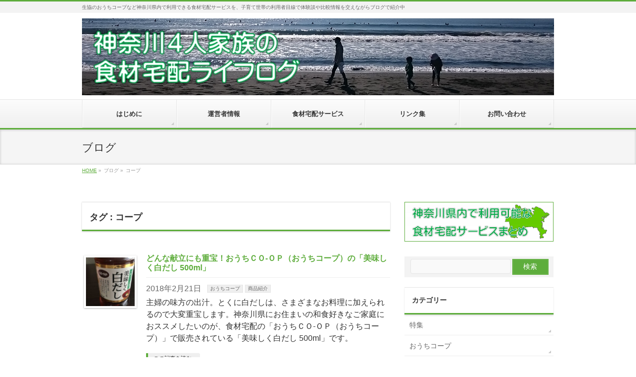

--- FILE ---
content_type: text/html; charset=UTF-8
request_url: https://kanagawatakuhai.com/tag/%E3%82%B3%E3%83%BC%E3%83%97/
body_size: 9479
content:
<!DOCTYPE html>
<!--[if IE]>
<meta http-equiv="X-UA-Compatible" content="IE=Edge">
<![endif]-->
<html xmlns:fb="http://ogp.me/ns/fb#" lang="ja">
<head>
<meta charset="UTF-8" />
<link rel="start" href="https://kanagawatakuhai.com" title="HOME" />

<!--[if lte IE 8]>
<link rel="stylesheet" type="text/css" media="all" href="https://kanagawatakuhai.com/wp-content/themes/biz-vektor-sogoCustomSample/style_oldie.css" />
<![endif]-->
<meta id="viewport" name="viewport" content="width=device-width, initial-scale=1">
<title>コープ | 神奈川子育て世帯の食材宅配サービス体験ブログ『神奈宅』</title>
<!--[if lt IE 9]><script src="https://kanagawatakuhai.com/wp-content/themes/biz-vektor/js/html5.js"></script><![endif]-->
<meta name="keywords" content="食材,宅配,神奈川,4人家族,おうちコープ,だし,白だし,和食,生協,宅配,価格,コープ" />
<link rel='dns-prefetch' href='//maxcdn.bootstrapcdn.com' />
<link rel='dns-prefetch' href='//fonts.googleapis.com' />
<link rel='dns-prefetch' href='//s.w.org' />
<link rel="alternate" type="application/rss+xml" title="神奈川子育て世帯の食材宅配サービス体験ブログ『神奈宅』 &raquo; フィード" href="https://kanagawatakuhai.com/feed/" />
<link rel="alternate" type="application/rss+xml" title="神奈川子育て世帯の食材宅配サービス体験ブログ『神奈宅』 &raquo; コメントフィード" href="https://kanagawatakuhai.com/comments/feed/" />
<link rel="alternate" type="application/rss+xml" title="神奈川子育て世帯の食材宅配サービス体験ブログ『神奈宅』 &raquo; コープ タグのフィード" href="https://kanagawatakuhai.com/tag/%e3%82%b3%e3%83%bc%e3%83%97/feed/" />
<meta name="description" content="コープ について。神奈川子育て世帯の食材宅配サービス体験ブログ『神奈宅』 生協のおうちコープなど神奈川県内で利用できる食材宅配サービスを、子育て世帯の利用者目線で体験談や比較情報を交えながらブログで紹介中" />
<style type="text/css">.keyColorBG,.keyColorBGh:hover,.keyColor_bg,.keyColor_bg_hover:hover{background-color: #5ead3c;}.keyColorCl,.keyColorClh:hover,.keyColor_txt,.keyColor_txt_hover:hover{color: #5ead3c;}.keyColorBd,.keyColorBdh:hover,.keyColor_border,.keyColor_border_hover:hover{border-color: #5ead3c;}.color_keyBG,.color_keyBGh:hover,.color_key_bg,.color_key_bg_hover:hover{background-color: #5ead3c;}.color_keyCl,.color_keyClh:hover,.color_key_txt,.color_key_txt_hover:hover{color: #5ead3c;}.color_keyBd,.color_keyBdh:hover,.color_key_border,.color_key_border_hover:hover{border-color: #5ead3c;}</style>
		<script type="text/javascript">
			window._wpemojiSettings = {"baseUrl":"https:\/\/s.w.org\/images\/core\/emoji\/2.4\/72x72\/","ext":".png","svgUrl":"https:\/\/s.w.org\/images\/core\/emoji\/2.4\/svg\/","svgExt":".svg","source":{"concatemoji":"https:\/\/kanagawatakuhai.com\/wp-includes\/js\/wp-emoji-release.min.js?ver=4.9.3"}};
			!function(a,b,c){function d(a,b){var c=String.fromCharCode;l.clearRect(0,0,k.width,k.height),l.fillText(c.apply(this,a),0,0);var d=k.toDataURL();l.clearRect(0,0,k.width,k.height),l.fillText(c.apply(this,b),0,0);var e=k.toDataURL();return d===e}function e(a){var b;if(!l||!l.fillText)return!1;switch(l.textBaseline="top",l.font="600 32px Arial",a){case"flag":return!(b=d([55356,56826,55356,56819],[55356,56826,8203,55356,56819]))&&(b=d([55356,57332,56128,56423,56128,56418,56128,56421,56128,56430,56128,56423,56128,56447],[55356,57332,8203,56128,56423,8203,56128,56418,8203,56128,56421,8203,56128,56430,8203,56128,56423,8203,56128,56447]),!b);case"emoji":return b=d([55357,56692,8205,9792,65039],[55357,56692,8203,9792,65039]),!b}return!1}function f(a){var c=b.createElement("script");c.src=a,c.defer=c.type="text/javascript",b.getElementsByTagName("head")[0].appendChild(c)}var g,h,i,j,k=b.createElement("canvas"),l=k.getContext&&k.getContext("2d");for(j=Array("flag","emoji"),c.supports={everything:!0,everythingExceptFlag:!0},i=0;i<j.length;i++)c.supports[j[i]]=e(j[i]),c.supports.everything=c.supports.everything&&c.supports[j[i]],"flag"!==j[i]&&(c.supports.everythingExceptFlag=c.supports.everythingExceptFlag&&c.supports[j[i]]);c.supports.everythingExceptFlag=c.supports.everythingExceptFlag&&!c.supports.flag,c.DOMReady=!1,c.readyCallback=function(){c.DOMReady=!0},c.supports.everything||(h=function(){c.readyCallback()},b.addEventListener?(b.addEventListener("DOMContentLoaded",h,!1),a.addEventListener("load",h,!1)):(a.attachEvent("onload",h),b.attachEvent("onreadystatechange",function(){"complete"===b.readyState&&c.readyCallback()})),g=c.source||{},g.concatemoji?f(g.concatemoji):g.wpemoji&&g.twemoji&&(f(g.twemoji),f(g.wpemoji)))}(window,document,window._wpemojiSettings);
		</script>
		<style type="text/css">
img.wp-smiley,
img.emoji {
	display: inline !important;
	border: none !important;
	box-shadow: none !important;
	height: 1em !important;
	width: 1em !important;
	margin: 0 .07em !important;
	vertical-align: -0.1em !important;
	background: none !important;
	padding: 0 !important;
}
</style>
<link rel='stylesheet' id='contact-form-7-css'  href='https://kanagawatakuhai.com/wp-content/plugins/contact-form-7/includes/css/styles.css?ver=4.9.2' type='text/css' media='all' />
<link rel='stylesheet' id='Biz_Vektor_common_style-css'  href='https://kanagawatakuhai.com/wp-content/themes/biz-vektor/css/bizvektor_common_min.css?ver=1.9.11' type='text/css' media='all' />
<link rel='stylesheet' id='Biz_Vektor_Design_style-css'  href='https://kanagawatakuhai.com/wp-content/themes/biz-vektor/design_skins/002/002.css?ver=1.9.11' type='text/css' media='all' />
<link rel='stylesheet' id='Biz_Vektor_plugin_sns_style-css'  href='https://kanagawatakuhai.com/wp-content/themes/biz-vektor/plugins/sns/style_bizvektor_sns.css?ver=4.9.3' type='text/css' media='all' />
<link rel='stylesheet' id='Biz_Vektor_add_font_awesome-css'  href='//maxcdn.bootstrapcdn.com/font-awesome/4.3.0/css/font-awesome.min.css?ver=4.9.3' type='text/css' media='all' />
<link rel='stylesheet' id='Biz_Vektor_add_web_fonts-css'  href='//fonts.googleapis.com/css?family=Droid+Sans%3A700%7CLato%3A900%7CAnton&#038;ver=4.9.3' type='text/css' media='all' />
<script type='text/javascript' src='https://kanagawatakuhai.com/wp-includes/js/jquery/jquery.js?ver=1.12.4'></script>
<script type='text/javascript' src='https://kanagawatakuhai.com/wp-includes/js/jquery/jquery-migrate.min.js?ver=1.4.1'></script>
<link rel='https://api.w.org/' href='https://kanagawatakuhai.com/wp-json/' />
<link rel="EditURI" type="application/rsd+xml" title="RSD" href="https://kanagawatakuhai.com/xmlrpc.php?rsd" />
<link rel="wlwmanifest" type="application/wlwmanifest+xml" href="https://kanagawatakuhai.com/wp-includes/wlwmanifest.xml" /> 
<!-- [ BizVektor OGP ] -->
<meta property="og:site_name" content="神奈川子育て世帯の食材宅配サービス体験ブログ『神奈宅』" />
<meta property="og:url" content="https://kanagawatakuhai.com/tag/%E3%82%B3%E3%83%BC%E3%83%97/" />
<meta property="fb:app_id" content="" />
<meta property="og:type" content="article" />
<!-- [ /BizVektor OGP ] -->
<!--[if lte IE 8]>
<link rel="stylesheet" type="text/css" media="all" href="https://kanagawatakuhai.com/wp-content/themes/biz-vektor/design_skins/002/002_oldie.css" />
<![endif]-->
<link rel="pingback" href="https://kanagawatakuhai.com/xmlrpc.php" />
<style type="text/css">
/*-------------------------------------------*/
/*	menu divide
/*-------------------------------------------*/
@media (min-width: 970px) { #gMenu .menu > li { width:20%; text-align:center; } }
</style>
<!--[if lte IE 8]>
<style type="text/css">
#gMenu .menu li { width:px; text-align:center; }
#gMenu .menu li.current_page_item,
#gMenu .menu li.current_page_ancestor { width:px; }
</style>
<![endif]-->
<style type="text/css">
/*-------------------------------------------*/
/*	font
/*-------------------------------------------*/
h1,h2,h3,h4,h4,h5,h6,#header #site-title,#pageTitBnr #pageTitInner #pageTit,#content .leadTxt,#sideTower .localHead {font-family: "ヒラギノ角ゴ Pro W3","Hiragino Kaku Gothic Pro","メイリオ",Meiryo,Osaka,"ＭＳ Ｐゴシック","MS PGothic",sans-serif; }
#pageTitBnr #pageTitInner #pageTit { font-weight:lighter; }
#gMenu .menu li a strong {font-family: "ヒラギノ角ゴ Pro W3","Hiragino Kaku Gothic Pro","メイリオ",Meiryo,Osaka,"ＭＳ Ｐゴシック","MS PGothic",sans-serif; }
</style>
<link rel="stylesheet" type="text/css" media="all" href="https://kanagawatakuhai.com/wp-content/plugins/biz-vektor-sogo/css/style_BizVektor_sogo.css" />
<!--[if lte IE 8]>
<link rel="stylesheet" type="text/css" media="all" href="https://kanagawatakuhai.com/wp-content/plugins/biz-vektor-sogo/css/style_BizVektor_sogo_ie8.css" />
<![endif]--><link rel="stylesheet" href="https://kanagawatakuhai.com/wp-content/themes/biz-vektor-sogoCustomSample/style.css" type="text/css" media="all" />
<style type="text/css">
#content p { font-size:16px; }

#content .entry-content a,
#content .entry-content a:hover { color:#0000ff;text-decoration:underline;}</style>
	<script>
(function(i,s,o,g,r,a,m){i['GoogleAnalyticsObject']=r;i[r]=i[r]||function(){
(i[r].q=i[r].q||[]).push(arguments)},i[r].l=1*new Date();a=s.createElement(o),
m=s.getElementsByTagName(o)[0];a.async=1;a.src=g;m.parentNode.insertBefore(a,m)
})(window,document,'script','//www.google-analytics.com/analytics.js','ga');
ga('create', 'UA-632183-36', 'kanagawatakuhai.com');
ga('send', 'pageview');
</script>
</head>

<body class="archive tag tag-146 two-column right-sidebar">

<div id="fb-root"></div>

<div id="wrap">

<!--[if lte IE 8]>
<div id="eradi_ie_box">
<div class="alert_title">ご利用の <span style="font-weight: bold;">Internet Exproler</span> は古すぎます。</div>
<p>あなたがご利用の Internet Explorer はすでにサポートが終了しているため、正しい表示・動作を保証しておりません。<br />
古い Internet Exproler はセキュリティーの観点からも、<a href="https://www.microsoft.com/ja-jp/windows/lifecycle/iesupport/" target="_blank" >新しいブラウザに移行する事が強く推奨されています。</a><br />
<a href="http://windows.microsoft.com/ja-jp/internet-explorer/" target="_blank" >最新のInternet Exproler</a> や <a href="https://www.microsoft.com/ja-jp/windows/microsoft-edge" target="_blank" >Edge</a> を利用するか、<a href="https://www.google.co.jp/chrome/browser/index.html" target="_blank">Chrome</a> や <a href="https://www.mozilla.org/ja/firefox/new/" target="_blank">Firefox</a> など、より早くて快適なブラウザをご利用ください。</p>
</div>
<![endif]-->

<!-- [ #headerTop ] -->
<div id="headerTop">
<div class="innerBox">
<div id="site-description">生協のおうちコープなど神奈川県内で利用できる食材宅配サービスを、子育て世帯の利用者目線で体験談や比較情報を交えながらブログで紹介中</div>
</div>
</div><!-- [ /#headerTop ] -->

<!-- [ #header ] -->
<div id="header">
<div id="headerInner" class="innerBox">
<!-- [ #headLogo ] -->
<div id="site-title">
<a href="https://kanagawatakuhai.com/" title="神奈川子育て世帯の食材宅配サービス体験ブログ『神奈宅』" rel="home">
<img src="//kanagawatakuhai.com/wp-content/uploads/2017/07/mainimg.jpg" alt="神奈川子育て世帯の食材宅配サービス体験ブログ『神奈宅』" /></a>
</div>
<!-- [ /#headLogo ] -->

<!-- [ #headContact ] -->
<!-- [ /#headContact ] -->

</div>
<!-- #headerInner -->
</div>
<!-- [ /#header ] -->


<!-- [ #gMenu ] -->
<div id="gMenu" class="itemClose">
<div id="gMenuInner" class="innerBox">
<h3 class="assistive-text" onclick="showHide('gMenu');"><span>MENU</span></h3>
<div class="skip-link screen-reader-text">
	<a href="#content" title="メニューを飛ばす">メニューを飛ばす</a>
</div>
<div class="menu-headmenu-container"><ul id="menu-headmenu" class="menu"><li id="menu-item-239" class="menu-item menu-item-type-post_type menu-item-object-page"><a href="https://kanagawatakuhai.com/about/"><strong>はじめに</strong></a></li>
<li id="menu-item-238" class="menu-item menu-item-type-post_type menu-item-object-page"><a href="https://kanagawatakuhai.com/owner/"><strong>運営者情報</strong></a></li>
<li id="menu-item-237" class="menu-item menu-item-type-post_type menu-item-object-page"><a href="https://kanagawatakuhai.com/syokuzai/"><strong>食材宅配サービス</strong></a></li>
<li id="menu-item-236" class="menu-item menu-item-type-post_type menu-item-object-page"><a href="https://kanagawatakuhai.com/link/"><strong>リンク集</strong></a></li>
<li id="menu-item-235" class="menu-item menu-item-type-post_type menu-item-object-page"><a href="https://kanagawatakuhai.com/contact/"><strong>お問い合わせ</strong></a></li>
</ul></div>
</div><!-- [ /#gMenuInner ] -->
</div>
<!-- [ /#gMenu ] -->


<div id="pageTitBnr">
<div class="innerBox">
<div id="pageTitInner">
<div id="pageTit">
ブログ</div>
</div><!-- [ /#pageTitInner ] -->
</div>
</div><!-- [ /#pageTitBnr ] -->
<!-- [ #panList ] -->
<div id="panList">
<div id="panListInner" class="innerBox">
<ul><li id="panHome"><a href="https://kanagawatakuhai.com"><span>HOME</span></a> &raquo; </li><li><span>ブログ</span></a> &raquo; </li><li><span>コープ</span></li></ul></div>
</div>
<!-- [ /#panList ] -->

<div id="main"><!-- [ #container ] -->
<div id="container" class="innerBox">
	<!-- [ #content ] -->
	<div id="content" class="content">
	<h1 class="contentTitle">タグ : コープ</h1>			<div class="infoList">
		
									<!-- [ .infoListBox ] -->
<div id="post-1222" class="infoListBox ttBox">
	<div class="entryTxtBox ttBoxTxt haveThumbnail">
	<h4 class="entryTitle">
	<a href="https://kanagawatakuhai.com/ouchicoop/dashi1802/">どんな献立にも重宝！おうちＣＯ-ＯＰ（おうちコープ）の「美味しく白だし 500ml」</a>
		</h4>
	<p class="entryMeta">
	<span class="infoDate">2018年2月21日</span><span class="infoCate"> <a href="https://kanagawatakuhai.com/category/ouchicoop/" rel="tag">おうちコープ</a><a href="https://kanagawatakuhai.com/category/item/" rel="tag">商品紹介</a></span>
	</p>
	<p>主婦の味方の出汁。とくに白だしは、さまざまなお料理に加えられるので大変重宝します。神奈川県にお住まいの和食好きなご家庭におススメしたいのが、食材宅配の「おうちＣＯ-ＯＰ（おうちコープ）」で販売されている「美味しく白だし 500ml」です。</p>
	<div class="moreLink"><a href="https://kanagawatakuhai.com/ouchicoop/dashi1802/">この記事を読む</a></div>
	</div><!-- [ /.entryTxtBox ] -->
	
			<div class="thumbImage ttBoxThumb">
		<div class="thumbImageInner">
		<a href="https://kanagawatakuhai.com/ouchicoop/dashi1802/"><img width="200" height="200" src="https://kanagawatakuhai.com/wp-content/uploads/2018/02/Dashi_3-200x200.jpg" class="attachment-post-thumbnail size-post-thumbnail wp-post-image" alt="" srcset="https://kanagawatakuhai.com/wp-content/uploads/2018/02/Dashi_3-200x200.jpg 200w, https://kanagawatakuhai.com/wp-content/uploads/2018/02/Dashi_3-150x150.jpg 150w" sizes="(max-width: 200px) 100vw, 200px" /></a>
		</div>
		</div><!-- [ /.thumbImage ] -->
		
</div><!-- [ /.infoListBox ] -->							<!-- [ .infoListBox ] -->
<div id="post-206" class="infoListBox ttBox">
	<div class="entryTxtBox ttBoxTxt haveThumbnail">
	<h4 class="entryTitle">
	<a href="https://kanagawatakuhai.com/ouchicoop/yogurtraisin1802/">子供も食べられる爽やかおやつ♪生協（コープ）の「ヨーグルトレーズン」</a>
		</h4>
	<p class="entryMeta">
	<span class="infoDate">2018年2月4日</span><span class="infoCate"> <a href="https://kanagawatakuhai.com/category/ouchicoop/" rel="tag">おうちコープ</a><a href="https://kanagawatakuhai.com/category/item/" rel="tag">商品紹介</a><a href="https://kanagawatakuhai.com/category/item/kids/" rel="tag">子供に人気</a></span>
	</p>
	<p>神奈川県在住のご家族には、生協の食材宅配「おうちＣＯ-ＯＰ（おうちコープ）」が販売する「ヨーグルトレーズン」が美味しくヘルシーでおススメです！</p>
	<div class="moreLink"><a href="https://kanagawatakuhai.com/ouchicoop/yogurtraisin1802/">この記事を読む</a></div>
	</div><!-- [ /.entryTxtBox ] -->
	
			<div class="thumbImage ttBoxThumb">
		<div class="thumbImageInner">
		<a href="https://kanagawatakuhai.com/ouchicoop/yogurtraisin1802/"><img width="200" height="200" src="https://kanagawatakuhai.com/wp-content/uploads/2017/07/YogurtRaisin_a-200x200.jpg" class="attachment-post-thumbnail size-post-thumbnail wp-post-image" alt="" srcset="https://kanagawatakuhai.com/wp-content/uploads/2017/07/YogurtRaisin_a-200x200.jpg 200w, https://kanagawatakuhai.com/wp-content/uploads/2017/07/YogurtRaisin_a-150x150.jpg 150w" sizes="(max-width: 200px) 100vw, 200px" /></a>
		</div>
		</div><!-- [ /.thumbImage ] -->
		
</div><!-- [ /.infoListBox ] -->							<!-- [ .infoListBox ] -->
<div id="post-762" class="infoListBox ttBox">
	<div class="entryTxtBox ttBoxTxt haveThumbnail">
	<h4 class="entryTitle">
	<a href="https://kanagawatakuhai.com/ouchicoop/sweetcorn1709/">おうちコープの「スイートコーン」はとっても甘くておススメ！ストックしておくと便利です</a>
		</h4>
	<p class="entryMeta">
	<span class="infoDate">2017年10月3日</span><span class="infoCate"> <a href="https://kanagawatakuhai.com/category/ouchicoop/" rel="tag">おうちコープ</a><a href="https://kanagawatakuhai.com/category/item/" rel="tag">商品紹介</a><a href="https://kanagawatakuhai.com/category/item/kids/" rel="tag">子供に人気</a></span>
	</p>
	<p>コーン缶は何かと便利で主婦の強い味方になってくれる商品です。神奈川県在住の4人家族の我が家では、コープ（生協）ブランドの「スイートコーン」を生協の食材宅配「おうちＣＯ-ＯＰ（おうちコープ）」で購入することが多いです。</p>
	<div class="moreLink"><a href="https://kanagawatakuhai.com/ouchicoop/sweetcorn1709/">この記事を読む</a></div>
	</div><!-- [ /.entryTxtBox ] -->
	
			<div class="thumbImage ttBoxThumb">
		<div class="thumbImageInner">
		<a href="https://kanagawatakuhai.com/ouchicoop/sweetcorn1709/"><img width="200" height="200" src="https://kanagawatakuhai.com/wp-content/uploads/2017/09/sweetcorn1709a-200x200.jpg" class="attachment-post-thumbnail size-post-thumbnail wp-post-image" alt="おうちコープ　スイートコーン　パッケージ写真" srcset="https://kanagawatakuhai.com/wp-content/uploads/2017/09/sweetcorn1709a-200x200.jpg 200w, https://kanagawatakuhai.com/wp-content/uploads/2017/09/sweetcorn1709a-150x150.jpg 150w" sizes="(max-width: 200px) 100vw, 200px" /></a>
		</div>
		</div><!-- [ /.thumbImage ] -->
		
</div><!-- [ /.infoListBox ] -->							<!-- [ .infoListBox ] -->
<div id="post-600" class="infoListBox ttBox">
	<div class="entryTxtBox ttBoxTxt haveThumbnail">
	<h4 class="entryTitle">
	<a href="https://kanagawatakuhai.com/ouchicoop/imagawayaki1710/">冷凍だからいつでも食べられる！おうちコープの「冷たいままでも美味しい今川焼カスタードクリーム（ 5個）」</a>
		</h4>
	<p class="entryMeta">
	<span class="infoDate">2017年10月2日</span><span class="infoCate"> <a href="https://kanagawatakuhai.com/category/ouchicoop/" rel="tag">おうちコープ</a><a href="https://kanagawatakuhai.com/category/item/" rel="tag">商品紹介</a><a href="https://kanagawatakuhai.com/category/item/kids/" rel="tag">子供に人気</a></span>
	</p>
	<p>甘くて美味しい今川焼をふと食べたくなる時ってありませんか？神奈川県にお住まいのファミリー世帯にオススメなのが、生協の食材宅配「おうちＣＯ-ＯＰ（おうちコープ）」で販売している「冷たいままでも美味しい今川焼カスタードクリーム」です。冷凍なのでいつでも食べれます。</p>
	<div class="moreLink"><a href="https://kanagawatakuhai.com/ouchicoop/imagawayaki1710/">この記事を読む</a></div>
	</div><!-- [ /.entryTxtBox ] -->
	
			<div class="thumbImage ttBoxThumb">
		<div class="thumbImageInner">
		<a href="https://kanagawatakuhai.com/ouchicoop/imagawayaki1710/"><img width="200" height="200" src="https://kanagawatakuhai.com/wp-content/uploads/2017/08/imagawayaki1708a-200x200.jpg" class="attachment-post-thumbnail size-post-thumbnail wp-post-image" alt="商品パッケージ" srcset="https://kanagawatakuhai.com/wp-content/uploads/2017/08/imagawayaki1708a-200x200.jpg 200w, https://kanagawatakuhai.com/wp-content/uploads/2017/08/imagawayaki1708a-150x150.jpg 150w" sizes="(max-width: 200px) 100vw, 200px" /></a>
		</div>
		</div><!-- [ /.thumbImage ] -->
		
</div><!-- [ /.infoListBox ] -->							<!-- [ .infoListBox ] -->
<div id="post-431" class="infoListBox ttBox">
	<div class="entryTxtBox ttBoxTxt haveThumbnail">
	<h4 class="entryTitle">
	<a href="https://kanagawatakuhai.com/ouchicoop/drieyuzu1709/">柑橘好きのおやつにおススメ！和テイストな「国産ゆずのドライフルーツ」</a>
		</h4>
	<p class="entryMeta">
	<span class="infoDate">2017年9月23日</span><span class="infoCate"> <a href="https://kanagawatakuhai.com/category/ouchicoop/" rel="tag">おうちコープ</a><a href="https://kanagawatakuhai.com/category/item/" rel="tag">商品紹介</a></span>
	</p>
	<p>神奈川県にお住まいの4人家族にぜひお試ししてほしいのが、生協の食材宅配「おうちＣＯ-ＯＰ（おうちコープ）」で扱っている「国産ゆずのドライフルーツ」です。国産のゆずを使用した、和テイストのドライフルーツです。果肉ではなくゆず皮を使用しているので、より「ゆず」ならではの香りと心地よいほろ苦さが楽しめますよ。</p>
	<div class="moreLink"><a href="https://kanagawatakuhai.com/ouchicoop/drieyuzu1709/">この記事を読む</a></div>
	</div><!-- [ /.entryTxtBox ] -->
	
			<div class="thumbImage ttBoxThumb">
		<div class="thumbImageInner">
		<a href="https://kanagawatakuhai.com/ouchicoop/drieyuzu1709/"><img width="200" height="200" src="https://kanagawatakuhai.com/wp-content/uploads/2017/07/yuzu_a-200x200.jpg" class="attachment-post-thumbnail size-post-thumbnail wp-post-image" alt="商品パッケージ" srcset="https://kanagawatakuhai.com/wp-content/uploads/2017/07/yuzu_a-200x200.jpg 200w, https://kanagawatakuhai.com/wp-content/uploads/2017/07/yuzu_a-150x150.jpg 150w" sizes="(max-width: 200px) 100vw, 200px" /></a>
		</div>
		</div><!-- [ /.thumbImage ] -->
		
</div><!-- [ /.infoListBox ] -->							<!-- [ .infoListBox ] -->
<div id="post-411" class="infoListBox ttBox">
	<div class="entryTxtBox ttBoxTxt haveThumbnail">
	<h4 class="entryTitle">
	<a href="https://kanagawatakuhai.com/ouchicoop/driedmango1709/">やわらかドライマンゴーで暑い季節もヘルシーに乗り切ろう！</a>
		</h4>
	<p class="entryMeta">
	<span class="infoDate">2017年9月19日</span><span class="infoCate"> <a href="https://kanagawatakuhai.com/category/ouchicoop/" rel="tag">おうちコープ</a><a href="https://kanagawatakuhai.com/category/item/" rel="tag">商品紹介</a></span>
	</p>
	<p>生協の食材宅配「おうちCO-OP（おうちコープ）」が販売する「やわらかドライマンゴー」（70g）、食べられたことはありますか？暑い季節のヘルシーなおやつとして4人家族のご家庭にお勧めの一品です。</p>
	<div class="moreLink"><a href="https://kanagawatakuhai.com/ouchicoop/driedmango1709/">この記事を読む</a></div>
	</div><!-- [ /.entryTxtBox ] -->
	
			<div class="thumbImage ttBoxThumb">
		<div class="thumbImageInner">
		<a href="https://kanagawatakuhai.com/ouchicoop/driedmango1709/"><img width="200" height="200" src="https://kanagawatakuhai.com/wp-content/uploads/2017/07/Driedmango_a-200x200.jpg" class="attachment-post-thumbnail size-post-thumbnail wp-post-image" alt="" srcset="https://kanagawatakuhai.com/wp-content/uploads/2017/07/Driedmango_a-200x200.jpg 200w, https://kanagawatakuhai.com/wp-content/uploads/2017/07/Driedmango_a-150x150.jpg 150w" sizes="(max-width: 200px) 100vw, 200px" /></a>
		</div>
		</div><!-- [ /.thumbImage ] -->
		
</div><!-- [ /.infoListBox ] -->							<!-- [ .infoListBox ] -->
<div id="post-451" class="infoListBox ttBox">
	<div class="entryTxtBox ttBoxTxt haveThumbnail">
	<h4 class="entryTitle">
	<a href="https://kanagawatakuhai.com/ouchicoop/demiglacesauce1709/">色んな料理にアレンジできる生協（コープ）ブランドの「デミグラスソース」</a>
		</h4>
	<p class="entryMeta">
	<span class="infoDate">2017年9月18日</span><span class="infoCate"> <a href="https://kanagawatakuhai.com/category/ouchicoop/" rel="tag">おうちコープ</a><a href="https://kanagawatakuhai.com/category/item/" rel="tag">商品紹介</a></span>
	</p>
	<p>デミグラスソースを使った料理は美味しいけど、自分で作るのは面倒ですよね。そんな主婦の方におすすめなのが、生協の食材宅配「おうちＣＯ-ＯＰ（おうちコープ）」で扱っているコープの「デミグラスソース」（280g）です。</p>
	<div class="moreLink"><a href="https://kanagawatakuhai.com/ouchicoop/demiglacesauce1709/">この記事を読む</a></div>
	</div><!-- [ /.entryTxtBox ] -->
	
			<div class="thumbImage ttBoxThumb">
		<div class="thumbImageInner">
		<a href="https://kanagawatakuhai.com/ouchicoop/demiglacesauce1709/"><img width="200" height="200" src="https://kanagawatakuhai.com/wp-content/uploads/2017/07/demi1707a-200x200.jpg" class="attachment-post-thumbnail size-post-thumbnail wp-post-image" alt="商品パッケージ" srcset="https://kanagawatakuhai.com/wp-content/uploads/2017/07/demi1707a-200x200.jpg 200w, https://kanagawatakuhai.com/wp-content/uploads/2017/07/demi1707a-150x150.jpg 150w" sizes="(max-width: 200px) 100vw, 200px" /></a>
		</div>
		</div><!-- [ /.thumbImage ] -->
		
</div><!-- [ /.infoListBox ] -->							<!-- [ .infoListBox ] -->
<div id="post-401" class="infoListBox ttBox">
	<div class="entryTxtBox ttBoxTxt haveThumbnail">
	<h4 class="entryTitle">
	<a href="https://kanagawatakuhai.com/ouchicoop/yousyuchoko1708/">大人も楽しめるチョコレートならコープの「洋酒チョコレート3種アソート」（個包装）がお勧め！</a>
		</h4>
	<p class="entryMeta">
	<span class="infoDate">2017年8月12日</span><span class="infoCate"> <a href="https://kanagawatakuhai.com/category/ouchicoop/" rel="tag">おうちコープ</a><a href="https://kanagawatakuhai.com/category/item/" rel="tag">商品紹介</a></span>
	</p>
	<p>神奈川県在住の4人家族。子供たちだけじゃなく我々大人も甘い物で休憩したい！そんな時は大人も楽しめるチョコレート、生協の食材宅配「おうちＣＯ-ＯＰ（おうちコープ）」が販売する「洋酒チョコレート3種アソート」がオススメです。</p>
	<div class="moreLink"><a href="https://kanagawatakuhai.com/ouchicoop/yousyuchoko1708/">この記事を読む</a></div>
	</div><!-- [ /.entryTxtBox ] -->
	
			<div class="thumbImage ttBoxThumb">
		<div class="thumbImageInner">
		<a href="https://kanagawatakuhai.com/ouchicoop/yousyuchoko1708/"><img width="200" height="200" src="https://kanagawatakuhai.com/wp-content/uploads/2017/07/Liquorchoco_a-200x200.jpg" class="attachment-post-thumbnail size-post-thumbnail wp-post-image" alt="洋酒チョコレートパッケージ表" srcset="https://kanagawatakuhai.com/wp-content/uploads/2017/07/Liquorchoco_a-200x200.jpg 200w, https://kanagawatakuhai.com/wp-content/uploads/2017/07/Liquorchoco_a-150x150.jpg 150w" sizes="(max-width: 200px) 100vw, 200px" /></a>
		</div>
		</div><!-- [ /.thumbImage ] -->
		
</div><!-- [ /.infoListBox ] -->					
				</div><!-- [ /.infoList ] -->
		</div>
	<!-- [ /#content ] -->

<!-- [ #sideTower ] -->
<div id="sideTower" class="sideTower">
<div class="sideWidget widget widget_text" id="text-2">			<div class="textwidget"><p><a href="https://kanagawatakuhai.com/syokuzai/"><img src="https://kanagawatakuhai.com/wp-content/uploads/2017/07/kanagawalist.jpg" width="298" style="border:solid 1px"/></a></p>
</div>
		</div><div class="sideWidget widget widget_search" id="search-2"><form role="search" method="get" id="searchform" class="searchform" action="https://kanagawatakuhai.com/">
				<div>
					<label class="screen-reader-text" for="s">検索:</label>
					<input type="text" value="" name="s" id="s" />
					<input type="submit" id="searchsubmit" value="検索" />
				</div>
			</form></div>	<div class="localSection sideWidget">
	<div class="localNaviBox">
	<h3 class="localHead">カテゴリー</h3>
	<ul class="localNavi">
		<li class="cat-item cat-item-1"><a href="https://kanagawatakuhai.com/category/special/" title="特集記事を入れたカテゴリーです。">特集</a>
</li>
	<li class="cat-item cat-item-2"><a href="https://kanagawatakuhai.com/category/ouchicoop/" title="おうちコープに関するカテゴリーです。">おうちコープ</a>
</li>
	<li class="cat-item cat-item-3"><a href="https://kanagawatakuhai.com/category/item/" title="おうちＣＯ-ＯＰ（おうちコープ）で購入できる商品を中心に紹介しています。ユーコープのお店（ミアクチーナ等）や、他の食材宅配サービスの商品も紹介します。">商品紹介</a>
<ul class='children'>
	<li class="cat-item cat-item-49"><a href="https://kanagawatakuhai.com/category/item/kids/" title="幼稚園児や小学生にとくに人気の商品を紹介するカテゴリーです。判断基準は当サイト管理人の子供2人（小学校低学年と幼稚園児）が好きで毎日のように食べたがるかどうか、です。">子供に人気</a>
</li>
</ul>
</li>
	<li class="cat-item cat-item-26"><a href="https://kanagawatakuhai.com/category/oisix/" >oisix（オイシックス）</a>
</li>
	<li class="cat-item cat-item-44"><a href="https://kanagawatakuhai.com/category/diary/" title="神奈川４人家族の食材宅配ライフログの管理人日記＆雑記カテゴリーです。">管理人日記</a>
</li>
	<li class="cat-item cat-item-94"><a href="https://kanagawatakuhai.com/category/radishbo-ya/" >らでぃっしゅぼーや</a>
</li>
	<li class="cat-item cat-item-102"><a href="https://kanagawatakuhai.com/category/iy-net/" title="イトーヨーカドーのネットスーパーで販売している商品や開催中のキャンペーンを紹介しています。">イトーヨーカドーネットスーパー</a>
</li>
	<li class="cat-item cat-item-133"><a href="https://kanagawatakuhai.com/category/%e7%84%a1%e8%be%b2%e8%96%ac%e9%87%8e%e8%8f%9c%e3%81%ae%e3%83%9f%e3%83%ac%e3%83%bc/" >無農薬野菜のミレー</a>
</li>
	<li class="cat-item cat-item-160"><a href="https://kanagawatakuhai.com/category/%e7%94%9f%e6%b4%bb%e3%82%af%e3%83%a9%e3%83%96/" >生活クラブ</a>
</li>
	<li class="cat-item cat-item-187"><a href="https://kanagawatakuhai.com/category/%e5%a4%a7%e5%9c%b0%e3%82%92%e5%ae%88%e3%82%8b%e4%bc%9a/" >大地を守る会</a>
</li>
	<li class="cat-item cat-item-354"><a href="https://kanagawatakuhai.com/category/%e3%83%ad%e3%83%bc%e3%82%bd%e3%83%b3%e3%83%95%e3%83%ac%e3%83%83%e3%82%b7%e3%83%a5%e3%83%94%e3%83%83%e3%82%af/" >ローソンフレッシュピック</a>
</li>
	<li class="cat-item cat-item-365"><a href="https://kanagawatakuhai.com/category/%e6%a5%bd%e5%a4%a9%e8%a5%bf%e5%8f%8b%e3%83%8d%e3%83%83%e3%83%88%e3%82%b9%e3%83%bc%e3%83%91%e3%83%bc/" >楽天西友ネットスーパー</a>
</li>
	<li class="cat-item cat-item-373"><a href="https://kanagawatakuhai.com/category/d%e3%83%9f%e3%83%bc%e3%83%ab%e3%82%ad%e3%83%83%e3%83%88/" >dミールキット</a>
</li>
	<li class="cat-item cat-item-441"><a href="https://kanagawatakuhai.com/category/%e3%83%91%e3%83%ab%e3%82%b7%e3%82%b9%e3%83%86%e3%83%a0/" >パルシステム</a>
</li>
	<li class="cat-item cat-item-454"><a href="https://kanagawatakuhai.com/category/%e9%a3%9f%e3%81%b9%e3%83%81%e3%83%a7%e3%82%af/" >食べチョク</a>
</li>
 
	</ul>
	</div>
	</div>
	<div class="sideWidget widget widget_text" id="text-3"><h3 class="localHead">運営者情報</h3>			<div class="textwidget"><p>　<br />
会社名：　クロスワーク株式会社<br />
責任者：　笠井北斗<br />
所在地：　〒251-0041<br />
　　　　　神奈川県藤沢市<br />
　　　　　辻堂神台1-3-39<br />
　　　　　オザワビル501-5<br />
ＴＥＬ：　0466-90-5785<br />
Email：　<a href="mailto:webmaster@crosswork.jp" target="_blank">webmaster@crosswork.jp</a></p>
</div>
		</div></div>
<!-- [ /#sideTower ] -->
</div>
<!-- [ /#container ] -->

</div><!-- #main -->

<div id="back-top">
<a href="#wrap">
	<img id="pagetop" src="https://kanagawatakuhai.com/wp-content/themes/biz-vektor/js/res-vektor/images/footer_pagetop.png" alt="PAGETOP" />
</a>
</div>

<!-- [ #footerSection ] -->
<div id="footerSection">

	<div id="pagetop">
	<div id="pagetopInner" class="innerBox">
	<a href="#wrap">PAGETOP</a>
	</div>
	</div>

	<div id="footMenu">
	<div id="footMenuInner" class="innerBox">
		</div>
	</div>

	<!-- [ #footer ] -->
	<div id="footer">
	<!-- [ #footerInner ] -->
	<div id="footerInner" class="innerBox">
		<dl id="footerOutline">
		<dt>神奈川子育て世帯の食材宅配サービス体験ブログ『神奈宅』</dt>
		<dd>
				</dd>
		</dl>
		<!-- [ #footerSiteMap ] -->
		<div id="footerSiteMap">
</div>
		<!-- [ /#footerSiteMap ] -->
	</div>
	<!-- [ /#footerInner ] -->
	</div>
	<!-- [ /#footer ] -->

	<!-- [ #siteBottom ] -->
	<div id="siteBottom">
	<div id="siteBottomInner" class="innerBox">
	<div id="copy">Copyright &copy; <a href="https://kanagawatakuhai.com/" rel="home">神奈川子育て世帯の食材宅配サービス体験ブログ『神奈宅』</a> All Rights Reserved.</div><div id="powerd">Powerd by <a href="https://ja.wordpress.org/">WordPress</a> &amp; <a href="http://www.bizVektor.com" target="_blank" title="BizVektor(ビズベクトル) WordPressテーマ">BizVektor</a> for SOGOBU Theme by <a href="http://www.vektor-inc.co.jp" target="_blank" title="株式会社ベクトル -ホームページ制作・WordPressカスタマイズ- [ 愛知県名古屋市 ]">Vektor,Inc.</a> technology.</div>	</div>
	</div>
	<!-- [ /#siteBottom ] -->
</div>
<!-- [ /#footerSection ] -->
</div>
<!-- [ /#wrap ] -->
<script type='text/javascript'>
/* <![CDATA[ */
var wpcf7 = {"apiSettings":{"root":"https:\/\/kanagawatakuhai.com\/wp-json\/contact-form-7\/v1","namespace":"contact-form-7\/v1"},"recaptcha":{"messages":{"empty":"\u3042\u306a\u305f\u304c\u30ed\u30dc\u30c3\u30c8\u3067\u306f\u306a\u3044\u3053\u3068\u3092\u8a3c\u660e\u3057\u3066\u304f\u3060\u3055\u3044\u3002"}}};
/* ]]> */
</script>
<script type='text/javascript' src='https://kanagawatakuhai.com/wp-content/plugins/contact-form-7/includes/js/scripts.js?ver=4.9.2'></script>
<script type='text/javascript' src='https://kanagawatakuhai.com/wp-includes/js/wp-embed.min.js?ver=4.9.3'></script>
<script type='text/javascript'>
/* <![CDATA[ */
var bv_sliderParams = {"slideshowSpeed":"5000","animation":"fade"};
/* ]]> */
</script>
<script type='text/javascript' src='https://kanagawatakuhai.com/wp-content/themes/biz-vektor/js/biz-vektor-min.js?ver=1.9.11' defer='defer'></script>
</body>
</html>

--- FILE ---
content_type: text/css
request_url: https://kanagawatakuhai.com/wp-content/themes/biz-vektor-sogoCustomSample/style.css
body_size: 244
content:
@charset "utf-8"; /*
Theme Name: BizVektor SOGOBU CustomSample
Theme URI: http://bizvektor.com
Template: biz-vektor
Description: 
Author: Vektor,Inc
Tags: 
Version: 1.0
*/

#header #site-title	{ text-align:center;float:none !important;  }
#header #site-title a img	{ max-height:100% !important;max-width:100% !important; }

--- FILE ---
content_type: text/plain
request_url: https://www.google-analytics.com/j/collect?v=1&_v=j102&a=622190752&t=pageview&_s=1&dl=https%3A%2F%2Fkanagawatakuhai.com%2Ftag%2F%25E3%2582%25B3%25E3%2583%25BC%25E3%2583%2597%2F&ul=en-us%40posix&dt=%E3%82%B3%E3%83%BC%E3%83%97%20%7C%20%E7%A5%9E%E5%A5%88%E5%B7%9D%E5%AD%90%E8%82%B2%E3%81%A6%E4%B8%96%E5%B8%AF%E3%81%AE%E9%A3%9F%E6%9D%90%E5%AE%85%E9%85%8D%E3%82%B5%E3%83%BC%E3%83%93%E3%82%B9%E4%BD%93%E9%A8%93%E3%83%96%E3%83%AD%E3%82%B0%E3%80%8E%E7%A5%9E%E5%A5%88%E5%AE%85%E3%80%8F&sr=1280x720&vp=1280x720&_u=IEBAAAABAAAAACAAI~&jid=298296185&gjid=468368734&cid=1967251461.1768731747&tid=UA-632183-36&_gid=6337526.1768731747&_r=1&_slc=1&z=530734173
body_size: -451
content:
2,cG-CJSSV7JS9H